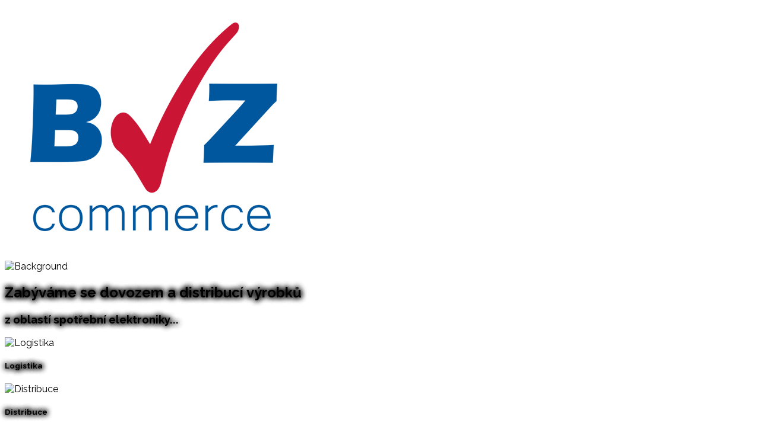

--- FILE ---
content_type: text/html; charset=UTF-8
request_url: https://www.bvz.cz/bile-zbozi/velke-spotrebice/mikrovlnne-trouby
body_size: 1839
content:
<!DOCTYPE html>
<html lang="cs">
<head>
  <meta charset="UTF-8">
  <meta name="viewport" content="width=device-width, initial-scale=1.0">
  <title>BVZ Commerce s.r.o.</title>
  <link rel="icon" href="./favicon.ico">
  <link href="./style.css?2" rel="stylesheet">
  <link rel="stylesheet" href="https://cdnjs.cloudflare.com/ajax/libs/font-awesome/6.7.2/css/all.min.css" integrity="sha512-Evv84Mr4kqVGRNSgIGL/F/aIDqQb7xQ2vcrdIwxfjThSH8CSR7PBEakCr51Ck+w+/U6swU2Im1vVX0SVk9ABhg==" crossorigin="anonymous" referrerpolicy="no-referrer" />
  <link rel="preconnect" href="https://fonts.googleapis.com">
  <link rel="preconnect" href="https://fonts.gstatic.com" crossorigin>
  <link href="https://fonts.googleapis.com/css2?family=Raleway:ital,wght@0,100..900;1,100..900&display=swap" rel="stylesheet">
  <script src="https://unpkg.com/@tailwindcss/browser@4"></script>
</head>

<body class="bg-white max-w-7xl mx-auto px-4 pt-8 min-h-screen flex flex-col gap-4">
  <header class="flex gap-16 items-center justify-between font-light text-[#003876]">
    <a href="/">
      <img src="/assets/logo.png" alt="BVZ Commerce s.r.o." class="max-w-[80px]">
    </a>
    <nav>
      <ul></ul>
    </nav>
  </header>

  <main>
    <div class="relative">
      <img src="./assets/background.jpg" alt="Background" class="w-full min-h-[500px] object-cover">
      <div class="absolute inset-0 flex flex-col gap-8 items-center justify-center text-white text-center">
        <div>
          <h2 class="text-xl md:text-5xl text-shadow-xxl px-4">
            Zabýváme se dovozem a distribucí výrobků          </h2>
          <h3 class="text-md md:text-3xl text-shadow-xxl px-4">
            z oblastí spotřební elektroniky...          </h3>
        </div>
        <!--div class="flex justify-center w-full">
          <h4 class="text-sm md:text-lg md:w-1/2 text-shadow px-4">
            <div></div>
            <div></div>
          </h4>
        </div-->
      </div>
    </div>

    <div class="grid md:grid-cols-2 lg:grid-cols-3">
      <!-- Banner 1 -->
      <div class="relative border border-white group overflow-hidden">
        <img
          src="./assets/banner1_bg.jpg"
          alt="Logistika"
          class="w-full object-cover"
        >
        <h5
          class="w-50 md:text-center absolute left-[10%] md:left-0 top-1/2 -translate-y-1/2 text-white text-lg font-light text-shadow-xxl"
        >
          Logistika        </h5>
      </div>

      <!-- Banner 2 -->
      <div class="relative border border-white group overflow-hidden">
        <img
          src="./assets/banner2_bg.jpg"
          alt="Distribuce"
          class="w-full object-cover"
        >
        <h5
          class="w-50 text-center absolute top-1/2 w-full text-white text-lg font-light text-shadow-xxl"
        >
          Distribuce        </h5>
      </div>

      <!-- Banner 3 -->
      <a class="relative border border-white group overflow-hidden" href="https://shop.bvz.cz" target="_blank">
        <img
          src="./assets/banner3_bg.jpg?2"
          alt="Webshop"
          class="w-full object-cover group-hover:scale-125 duration-500 ease"
        >
        <h5
          class="w-50 md:text-center absolute left-[10%] md:left-0 top-1/2 -translate-y-1/2 text-white text-lg font-light text-shadow-xxl"
        >
          Webshop        </h5>
      </a>
    </div>
  </main>

  <section class="flex justify-end">
    <a href="https://www.instagram.com/bvz_czsk/" target="_blank" class="text-xs">
      <i class="fa-brands fa-instagram"></i>
      <span class="text-gray-500">Instagram</span>
    </a>
  </section>

  <footer class="pb-4 md:w-2/3 mx-auto">
    <p class="text-gray-500 text-xs text-center mx-auto pt-2">
      Kontaktní údaje: Infolinka: +420 233 557 687, e-mail: bvz@bvz.cz. Servis: +420 233 557 825, e-mail: servis@bvz.cz    </p>

    <p class="text-gray-500 text-xs text-center mx-auto pt-2">
      Toto jsou internetové stránky společnosti BVZ Commerce, s r.o., se sídlem Vodičkova 682/20, Nové Město, Praha 1, 110 00, IČ: 256 28 453, zapsané v obchodním rejstříku vedeném Městským soudem v Praze, oddíl C, vložka 56136. Společnost BVZ Commerce, s r.o., je členem koncernu HOLOUBEK.    </p>
  </footer>

  <style>
    body {
      font-family: "Raleway", sans-serif;
      font-optical-sizing: auto;
      font-style: normal;
    }

    .text-shadow {
      text-shadow: 0 0 18px rgba(0,0,0,.6);
    }
    .text-shadow-xl {
      text-shadow:
        0 0 5px rgba(0,0,0,0.2),
        0 0 10px rgba(0,0,0,0.2),
        0 0 15px rgba(0,0,0,0.2),
        0 0 20px rgba(0,0,0,0.2),
        0 2px 4px rgba(0,0,0,0.4);
    }
    .text-shadow-xxl {
      text-shadow:
        0 0 10px rgba(0,0,0,0.8),
        0 0 10px rgba(0,0,0,0.8),
        0 0 10px rgba(0,0,0,0.8),
        0 0 10px rgba(0,0,0,0.8)
    }
    .banner-shadow {
      text-shadow: 0 0 3px #3d3d3d;
    }
  </style>
</body>
</html>
